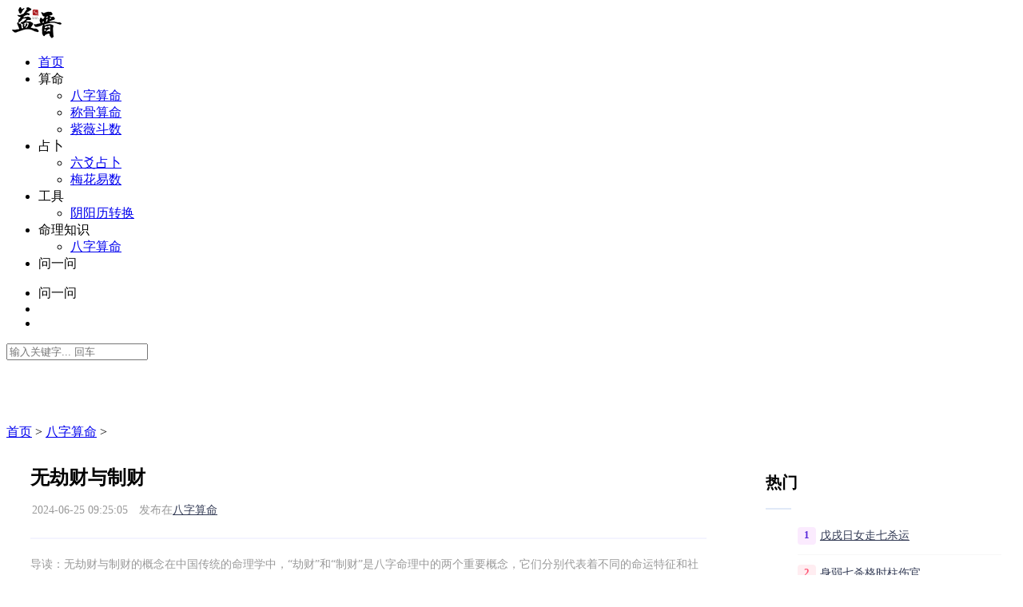

--- FILE ---
content_type: text/html
request_url: https://www.7haohao.com/sm/8078.html
body_size: 5659
content:
<!DOCTYPE html>
<html lang="zh-CN">
<head>
<meta charset="UTF-8" />
<meta name="renderer" content="webkit">
<meta http-equiv="X-UA-Compatible" content="IE=Edge">
<meta name="viewport" content="width=device-width, initial-scale=1, maximum-scale=1, user-scalable=no, viewport-fit=cover">
<meta name="format-detection" content="telephone=no">
<title>无劫财与制财-益晋文化</title>
<meta name="keywords" content="无劫财,制财">
<meta name="description" content="无劫财与制财的概念在中国传统的命理学中，“劫财”和“制财”是八字命理中的两个重要概念，它们分别代表着不同的命运特征和社会行为。劫财">
<meta property="og:type" content="article"/>
<meta property="og:title" content="无劫财与制财" />
<meta property="og:description" content="无劫财与制财的概念在中国传统的命理学中，“劫财”和“制财”是八字命理中的两个重要概念，它们分别代表着不同的命运特征和社会行为。劫财" />
<meta property="og:image" content="https://www.7haohao.com/d/file/ap/98/ee/8078.jpg" />
<meta property="og:url" content="https://www.7haohao.com/sm/8078.html" />
<meta property="og:release_date" content="2024-06-25 09:25:05" />
<meta property="og:updated_time" content="2024-06-25 09:25:05" />
<meta property="og:article:author" content="益晋文化"/>
<link rel='stylesheet'  href='https://www.7haohao.com/skin/css/style.css?ver=1.0' type='text/css' media='all' />
<link rel='stylesheet'  href='https://www.7haohao.com/skin/css/huatheme.css' type='text/css' media='all' />
<link rel='stylesheet'  href='https://www.7haohao.com/skin/css/app.css' type='text/css' media='all' />
  <script type='text/javascript' src='https://www.7haohao.com/skin/js/jquery-2.2.4.min.js' id='jquery-js'></script>

<script type="text/javascript" src="https://www.7haohao.com/e/data/js/ajax.js"></script>
</head>
<body>
<header class="hua-header" id="header">
    <div class="hua-navbar">
        <div class="container">
            <a class="logo" href="https://www.7haohao.com/" title="益晋文化"><img
                    src="https://www.7haohao.com/d/file/p/20240127/af0ebd5d8d61bfdff37da0c250b4345c.png"
                    alt="益晋文化" /></a>
            <ul class="nav-list">
                <li><a href="https://www.7haohao.com/" aria-current="page">首页</a></li>
                <li class="current"><a>算命</a>
                    <ul class="sub-nav">
                        <li><a href="https://sm.7haohao.com/">八字算命</a></li>
                        <li><a href="https://cg.7haohao.com/">称骨算命</a></li>
                        <li><a href="https://zw.7haohao.com/">紫薇斗数</a></li>
                    </ul>
                </li>
                <li class="current"><a>占卜</a>
                    <ul class="sub-nav">
                        <li><a href="https://ly.7haohao.com/">六爻占卜</a></li>
                        <li><a href="https://mh.7haohao.com/">梅花易数</a></li>
                    </ul>
                </li>
                <li class="current"><a>工具</a>
                    <ul class="sub-nav">
                        <li><a href="https://www.7haohao.com/yy/">阴阳历转换</a></li>
                    </ul>
                </li>
                <li class="current"><a>命理知识</a>
                    <ul class="sub-nav">
                        <li><a href="https://www.7haohao.com/sm/">八字算命</a></li>
                    </ul>
                </li>
                <li href="javascript:;" class="nav-left-question btn-blue btn-all" id="show-dialog"><span>问一问<i
                            class="text-lg iconfont icon-weixin"></i></span></li>

            </ul>
            <ul class="nav-right">
                <li href="javascript:;" class="nav-question cd-popup-trigger btn-blue btn-all"><span>问一问<i
                            class="text-lg iconfont icon-weixin"></i></span></li>
                <li class="nav-search"><a href="javascript:;" class="search-loader" title="搜索"><i
                            class="iconfont icon-search"></i></a></li>
                <li class="nav-button"><a href="javascript:;" class="menu-btn"><span></span></a></li>
            </ul>
        </div>
    </div>
</header>
<div class="search-box">
    <div class="container">
        <form id="search-form" class="search-box-form" action="https://www.7haohao.com/e/search/index.php" method="post"
            target="_blank">
            <input type="hidden" name="show" value="title,newstext">
            <input type="hidden" name="tempid" value="1">
            <input class="search-input" id="keyboard" name="keyboard" type="text" placeholder="输入关键字... 回车" required="">
        </form>
        <a href="javascript:;" class="search-close"><i class="iconfont icon-chahao"></i></a>
    </div>
</div>
<div class="section-bg">
    <div class="container">
        <div class="hua-crumb"><div class="crumb-inner"><i class="iconfont icon-home"></i><a href="/">首页</a> > <a href="https://www.7haohao.com/sm/">八字算命</a> ></div></div>    
        <div class="huaconleft">
			<div class="article-content">
                <div class="article-detail">
                    <h1 class="detail-title">无劫财与制财</h1>
                    <div class="infos">
                        <span><i class="iconfont icon-shijian"></i>2024-06-25 09:25:05</span>
                        <span>发布在<a href="https://www.7haohao.com/sm/" rel="category tag">八字算命</a></span><span><i class="iconfont icon-yanjing"></i><script src="https://www.7haohao.com/e/public/ViewClick/?classid=20&id=8078&addclick=1"></script></span>	
                    </div>			
                </div>

 <div class="article-body">
<div class="arte_cont">
                            <span>导读：</span>无劫财与制财的概念在中国传统的命理学中，“劫财”和“制财”是八字命理中的两个重要概念，它们分别代表着不同的命运特征和社会行为。劫财...
                        </div>
<p style="text-align:center; "><img src="https://www.7haohao.com/d/file/ap/98/ee/8078.jpg" title="无劫财与制财" alt="无劫财与制财"></p>
 <h2>无劫财与制财的概念</h2>
<p>在中国传统的命理学中，“劫财”和“制财”是八字命理中的两个重要概念，它们分别代表着不同的命运特征和社会行为。</p>
<h2>劫财的概念</h2>
<p><strong>劫财</strong>指的是八字命理中的一种特殊组合，其中指日主（个人的出生日）和其他星神（如比劫星）对财星（代表财富的天干地支）的影响。具体来说，<strong>劫财</strong>体现了一种通过非正当手段获取财富的行为，如争夺、抢劫或欺诈等。</p>
<h2>制财的概念</h2>
<p><strong>制财</strong>则是指通过合法或非法的手段压制或夺取他人财富的过程。在命理学中，制财通常被视为一种具有风险的行为，因为它涉及到与他人利益的冲突和可能的法律问题。</p>
<h2>无劫财与制财的含义</h2>
<p>当一个人的八字命理中不存在明显的“劫财”或“制财”组合时，这通常意味着他们不太可能经历与这些概念相关的事件或行为。例如，如果一个人的命理中没有明显的比劫星或财星的冲突，那么他们可能不太可能遭遇财产争夺或涉及法律纠纷的情况。</p>
<h2>对个人命运的影响</h2>
<p>尽管“无劫财与制财”可能表明一个人在命理上不太可能面临与财产相关的冲突，但这并不意味着他们的财务状况就一定是稳定的或益晋的。八字命理只是影响一个人命运的一个方面，现实生活中还有许多其他因素也会影响一个人的财富状况和人生轨迹。</p>
<p>“无劫财与制财”在命理学中意味着一个人可能避免了与财产争夺或压制他人财产相关的风险。这并不等同于保证个人的财务安全或成功。个人的命运是多方面因素综合作用的结果，包括但不限于八字命理、个人努力、社会环境等。</p>
</div>
                <div class="tip error ">
                        <p>声明：本站部分内容来源于网络，如有侵权请联我，本站会尽快删除。</p>
                </div>
                <div class="article-tags">
                    <a href='https://www.7haohao.com/tags-13038-0.html' target='_blank' class='color0'>无劫财</a> <a href='https://www.7haohao.com/tags-13039-0.html' target='_blank' class='color1'>制财</a>                 </div>
                <div class="action">
                    <a href="javascript:makeRequest('https://www.7haohao.com/e/public/digg/?classid=20&id=8078&dotop=1&doajax=1&ajaxarea=diggnum','EchoReturnedText','GET','');" class="btn-blue btn-all"><span>赞 (<small  id="diggnum"><script src=https://www.7haohao.com/e/public/ViewClick/?classid=20&id=8078&down=5></script></small>) <i class="text-lg iconfont icon-dianzan"></i></span></a>
                    <a href="javascript:;" class="cd-popup-trigger btn-blue btn-all"><span>问一问<i class="text-lg iconfont icon-weixin"></i></span></a>
                </div>
            </div>
            <div class="article-nav">
                <div class="article-nav-entry">
                                        <a class="entry-page-prev" href="/sm/8077.html">
                        <div class="entry-page-icon"><i class="iconfont icon-arrow-left"></i></div>
                        <div class="entry-page-info">
                            <span class="hnav">上一篇</span>
                            <span class="title">戊辰日柱伤官见官</span>
                        </div>
                    </a> 
                                         
            </div>
            <div class="article-nav-entry">
                                <a class="entry-page-next" href="/sm/8079.html">
                    <div class="entry-page-info">
                        <span class="hnav">下一篇</span>
                        <span class="title">女命年干伤官是什么意思</span>
                    </div>
                    <div class="entry-page-icon"><i class="iconfont icon-arrow-right"></i></div>
                </a>
                 
                            </div>
        </div>
        <div class="right-list">
            <div class="w-newsitem"><h3>相关文章</h3></div>
			<div class="article-relevant">
				<ul>
<li><a href="/sm/7496.html"  target="_blank">大运年劫财能结婚吗</a></li>
<li><a href="/sm/7387.html"  target="_blank">七杀格伤官合杀女命好吗</a></li>
<li><a href="/sm/7548.html"  target="_blank">月柱劫财财富等级</a></li>
<li><a href="/sm/7279.html"  target="_blank">偏财遇正官正财女命婚姻</a></li>
<li><a href="/sm/7660.html"  target="_blank">月柱正财表示什么意思</a></li>
<li><a href="/sm/7953.html"  target="_blank">皇上劫财小说完整版在线阅读</a></li>
<li><a href="/sm/7393.html"  target="_blank">日柱坐偏财的男人如何化解</a></li>
<li><a href="/sm/7246.html"  target="_blank">年柱正官辛丑</a></li>
<li><a href="/sm/7468.html"  target="_blank">流年正官伤官女命婚姻如何</a></li>
<li><a href="/sm/7531.html"  target="_blank">年柱月柱两个偏印男命</a></li>
                </ul>
            </div>
        </div>
		
		</div>
		<div class="huaconright aside" >
				<div class="right-list">
					<div class="w-newsitem"><h3>热门</h3></div>
					<ul class="hot-item">
<li><span class="badge color1">1</span><a title="戊戌日女走七杀运" href="/sm/8259.html" target="_blank">戊戌日女走七杀运</a></li>
<li><span class="badge color2">2</span><a title="身弱七杀格时柱伤官" href="/sm/7885.html" target="_blank">身弱七杀格时柱伤官</a></li>
<li><span class="badge color3">3</span><a title="偏财行劫怎么解决婚姻关系" href="/sm/7400.html" target="_blank">偏财行劫怎么解决婚姻关系</a></li>
<li><span class="badge color4">4</span><a title="人生八字算命运、免费算人生八字" href="/sm/7152.html" target="_blank">人生八字算命运、免费算人生八字</a></li>
<li><span class="badge color5">5</span><a title="天干正官正印劫财组合" href="/sm/7557.html" target="_blank">天干正官正印劫财组合</a></li>
<li><span class="badge color6">6</span><a title="七杀坐正官正印意思" href="/sm/7735.html" target="_blank">七杀坐正官正印意思</a></li>
					</ul>
				</div>
				<div class="right-list">
					<div class="w-newsitem"><h3>推荐</h3></div>
					<ul class="list-grid">
<li>
<div class="item-img"> <a href="/sm/7793.html" title="四柱劫财比肩元女正官"> <img width="480" height="400" src="https://www.7haohao.com/d/file/ap/98/3c/7793.jpg" alt="四柱劫财比肩元女正官" >  </a></div>
<div class="item-content"><p class="item-title"><a href="/sm/7793.html" title="四柱劫财比肩元女正官">四柱劫财比肩元女正官</a></p><p class="item-date"><i class="iconfont icon-shijian"></i>2024-06-25</p></div> 
</li>
<li>
<div class="item-img"> <a href="/sm/7796.html" title="什么叫伤官混杂"> <img width="480" height="400" src="https://www.7haohao.com/d/file/ap/98/1a/7796.jpg" alt="什么叫伤官混杂" >  </a></div>
<div class="item-content"><p class="item-title"><a href="/sm/7796.html" title="什么叫伤官混杂">什么叫伤官混杂</a></p><p class="item-date"><i class="iconfont icon-shijian"></i>2024-06-25</p></div> 
</li>
<li>
<div class="item-img"> <a href="/sm/7539.html" title="八字偏官的男命好不好呀"> <img width="480" height="400" src="https://www.7haohao.com/d/file/ap/98/a5/7539.jpg" alt="八字偏官的男命好不好呀" >  </a></div>
<div class="item-content"><p class="item-title"><a href="/sm/7539.html" title="八字偏官的男命好不好呀">八字偏官的男命好不好呀</a></p><p class="item-date"><i class="iconfont icon-shijian"></i>2024-06-25</p></div> 
</li>
<li>
<div class="item-img"> <a href="https://www.7haohao.com/sm/7181.html" title="家里养猫对财运好不好，猫咪在风水学中作用有哪些？"> <img width="480" height="400" src="https://www.7haohao.com/d/file/ap/98/0c/7181.jpg" alt="家里养猫对财运好不好，猫咪在风水学中作用有哪些？" >  </a></div>
<div class="item-content"><p class="item-title"><a href="https://www.7haohao.com/sm/7181.html" title="家里养猫对财运好不好，猫咪在风水学中作用有哪些？">家里养猫对财运好不好，猫咪在风水学中作用有哪些？</a></p><p class="item-date"><i class="iconfont icon-shijian"></i>2024-06-25</p></div> 
</li>
<li>
<div class="item-img"> <a href="/sm/7133.html" title="八字称骨算命准确度—八字称骨算命准不准确"> <img width="480" height="400" src="https://www.7haohao.com/d/file/ap/98/fa/7133.jpg" alt="八字称骨算命准确度—八字称骨算命准不准确" >  </a></div>
<div class="item-content"><p class="item-title"><a href="/sm/7133.html" title="八字称骨算命准确度—八字称骨算命准不准确">八字称骨算命准确度—八字称骨算命准不准确</a></p><p class="item-date"><i class="iconfont icon-shijian"></i>2024-06-25</p></div> 
</li>
<li>
<div class="item-img"> <a href="/sm/8058.html" title="月坐劫财的组合"> <img width="480" height="400" src="https://www.7haohao.com/d/file/ap/98/63/8058.jpg" alt="月坐劫财的组合" >  </a></div>
<div class="item-content"><p class="item-title"><a href="/sm/8058.html" title="月坐劫财的组合">月坐劫财的组合</a></p><p class="item-date"><i class="iconfont icon-shijian"></i>2024-06-25</p></div> 
</li>
					</ul>
				</div>
				<div class="right-list">
					<div class="w-newsitem"><h3>随机</h3></div>
					<ul class="hot-item">
						<li><a title="伤官流年适合结婚" href="/sm/8218.html" target="_blank">伤官流年适合结婚</a></li>
<li><a title="丙午男正财格" href="/sm/7664.html" target="_blank">丙午男正财格</a></li>
<li><a title="女生盘出现4个伤官" href="/sm/7622.html" target="_blank">女生盘出现4个伤官</a></li>
<li><a title="大运劫财流年正印适合考试吗" href="/sm/7404.html" target="_blank">大运劫财流年正印适合考试吗</a></li>
<li><a title="招风耳的男人命运好不好？招风耳的男人命运解析" href="/sm/7173.html" target="_blank">招风耳的男人命运好不好？招风耳的男人命运解析</a></li>
<li><a title="偏财包括哪些财神" href="/sm/7482.html" target="_blank">偏财包括哪些财神</a></li>
<li><a title="巨门伤官女" href="/sm/8038.html" target="_blank">巨门伤官女</a></li>
							
						</ul>
				</div>
				<div class="right-list">
					<div class="w-newsitem"><h3>标签</h3></div>
					<div class="tagcloud">
												<a class="color1" href="https://www.7haohao.com/tags-2-0.html">算命</a>
												<a class="color2" href="https://www.7haohao.com/tags-11938-0.html">八卦</a>
												<a class="color3" href="https://www.7haohao.com/tags-11937-0.html">生辰八字</a>
												<a class="color4" href="https://www.7haohao.com/tags-13204-0.html">制服</a>
												<a class="color5" href="https://www.7haohao.com/tags-13203-0.html">杀化</a>
												<a class="color6" href="https://www.7haohao.com/tags-13202-0.html">官命</a>
												<a class="color7" href="https://www.7haohao.com/tags-13201-0.html">女儿</a>
												<a class="color8" href="https://www.7haohao.com/tags-13200-0.html">有人</a>
												<a class="color9" href="https://www.7haohao.com/tags-13199-0.html">司机</a>
												<a class="color10" href="https://www.7haohao.com/tags-13198-0.html">黑车</a>
												<a class="color11" href="https://www.7haohao.com/tags-13197-0.html">分析</a>
												<a class="color12" href="https://www.7haohao.com/tags-13196-0.html">案件</a>
												<a class="color13" href="https://www.7haohao.com/tags-13195-0.html">偏财格</a>
												<a class="color14" href="https://www.7haohao.com/tags-13194-0.html">两子</a>
												<a class="color15" href="https://www.7haohao.com/tags-13193-0.html">变通</a>
												<a class="color16" href="https://www.7haohao.com/tags-13192-0.html">厌胜术</a>
												<a class="color17" href="https://www.7haohao.com/tags-13191-0.html">庚克甲为</a>
												<a class="color18" href="https://www.7haohao.com/tags-13190-0.html">正气</a>
												<a class="color19" href="https://www.7haohao.com/tags-13189-0.html">浩然正气</a>
												<a class="color20" href="https://www.7haohao.com/tags-13188-0.html">看劫财</a>
												<a class="color21" href="https://www.7haohao.com/tags-13187-0.html">克夫</a>
												<a class="color22" href="https://www.7haohao.com/tags-13186-0.html">冲克</a>
												<a class="color23" href="https://www.7haohao.com/tags-13185-0.html">丁日主</a>
												<a class="color24" href="https://www.7haohao.com/tags-13184-0.html">午月伤</a>
												<a class="color25" href="https://www.7haohao.com/tags-13183-0.html">华盖</a>
												<a class="color26" href="https://www.7haohao.com/tags-13182-0.html">两寡宿</a>
											</div>
				</div>
				<div class="right-list-ad">
                                    </div>
		</div>
    </div>
</div>
<!--百度统计-->
<script>
    var _hmt = _hmt || [];
    (function () {
        var hm = document.createElement("script");
        hm.src = "https://hm.baidu.com/hm.js?17d1aa43e7e975f9eea0a6441c04b265";
        var s = document.getElementsByTagName("script")[0];
        s.parentNode.insertBefore(hm, s);
    })();
</script>

<div class="footer">
    <div class="container">
        <div class="social-footer">
            <a href="javascript:;" class="cd-popup-trigger btn-blue btn-all"><span>问一问<i
                        class="text-lg iconfont icon-weixin"></i></span></a>
            <!--a class="qq" href="https://wpa.qq.com/msgrd?v=3&amp;uin=&amp;site=qq&amp;menu=yes" target="_blank" rel="nofollow" title="QQ"><i class="iconfont icon-QQ-fill"></i></a-->
        </div>

        <ul class="nav-footer">
            <li>
                <a href="https://sm.7haohao.com/" title="八字算命" target="_blank">
                    八字算命
                </a>
                <a href="https://cg.7haohao.com/" title="称骨算命" target="_blank">
                    称骨算命
                </a>
                <a href="https://zw.7haohao.com/" title="紫微斗数" target="_blank">
                    紫微斗数
                </a>
                <a href="https://ly.7haohao.com/" title="六爻占卜" target="_blank">
                    六爻占卜
                </a>
                <a href="https://www.7haohao.com/yy" title="阴阳历转换" target="_blank">
                    阴阳历转换
                </a>
            </li>

            <li class="current"><a aria-current="page" target="_blank">sitemap</a></li>
        </ul>
        <div class="copyright-footer">
            <p>
                Copyright © 2023 益晋文化 All Rights Reserved.  <a href="https://beian.miit.gov.cn/" target="_blank" rel="nofollow">
                    粤ICP备2023127779号                </a>
            </p>
        </div>
    </div>
</div>
<div class="rollbar" id="goto-top"><i class="iconfont icon-xiangshang"></i></div>
<script type="text/javascript">
    var topBarDom =
        `<div class="top-wechat-bar">
  <div class="top-wechat-bar-dialog" id="top-bar-dialog">
    <div class="dialog-content">
      <img src="https://www.7haohao.com/skin/images/wechat_success_icon.png" class="copy-icon">
      <img src="https://www.7haohao.com/skin/images/close.png" class="close-icon" id="close-dialog">
      <div class="copy-tips"><p>九原居士，易学世家</p><p>精通：风水、奇门、八字、占卜</p></div>
      <div class="dialog-desc">微信号: <span id="wechat-num">17566785198</span></div>
	  <div class="dialog-img">
			<img src="https://www.7haohao.com/d/file/p/20240417/2dac89d58f65d8c31669344d4cff8932.jpg">
		</div>
      <div class="i-see-btn" id="close-dialog">复制微信号</div>
    </div>
  </div>
</div>`;
</script>
<script type="text/javascript" src="https://www.7haohao.com/skin/js/common.js" id="hua-js"></script>
<script type="text/javascript" src="https://www.7haohao.com/skin/js/wechattopbar.js" id="hua-js"></script>

<div class="m-mask"></div>
</body>
</html>

--- FILE ---
content_type: text/css
request_url: https://www.7haohao.com/skin/css/app.css
body_size: 1681
content:
/*!
    Theme Name: lexiw
    Theme URI: https://www.lexiw.com/
    Description: A better wordpress theme by lexiw.com
    Author: lexiw.com
    Author URI: https://www.lexiw.com/
    Version: 3.2
*/
/*app*/
@media only screen and (max-width: 900px){
    .container {max-width: 100%;padding-right: 15px;padding-left: 15px;}
    .hua-navbar .nav-list{padding:50px 15px;position: fixed;right: -280px;top:0;bottom: 0;width: 250px;margin-left:0;background: #ffffff;z-index: 99999;transition: all .3s ease;}
    .hua-navbar .nav-list.show{right: 0px;}
    .hua-navbar .nav-list > li{float: none;display: block;margin:8px 0;background-color: #f7f7f7;}
    .hua-navbar .nav-list > li > a{height: 40px;line-height: 40px;}
    .nav-list > li.current a{background-color:initial;}
    .canvas-close {display:block;position: absolute;right: 15px;top: 18px;width:30px;height:30px;z-index: 99999;color: #000;transition: all .3s ease;}
    .canvas-close i{font-size:25px;transition: all .3s ease;}
    .nav-list.show li em.dot {position: absolute;top: 0;right: 0;width: 50px;height: 40px;text-align: center;cursor: pointer;line-height: 40px;}
    .nav-list.show li em.dot i{font-size:18px;}
    .hua-navbar .nav-list .sub-nav{background: #eaeaea;position: relative;box-shadow: none;text-align: center;}
    .hua-navbar .nav-list li:hover > .sub-nav{display:none;}
    .hua-navbar .nav-list .sub-nav p:last-child{padding-bottom: 10px;}
    .hua-navbar .nav-list .sub-nav p a{  width: auto;display: block;margin: 10px 10px 0 10px;background-color: #f7f7f7;}
    .hua-overlay{position: fixed;top: 0;left: 0;width: 100%;height: 100%;background-color: rgba(0,0,0,.7);z-index: 9998;-moz-transition: .3s;-o-transition: .3s;-webkit-transition: .3s;transition: .3s;}
    .nav-right{font-size: 18px;}
    .nav-right .nav-search,.nav-right .nav-tougao,.nav-right .nav-cart{padding:13px 5px}
    .nav-right .nav-button{display:block;padding:15px 0 15px 0px;}
    .nav-right .nav-button a{padding:7px 0 !important}
    .search-box .container{max-width:100%;}
    .search-input{width:80%}
    .search-btn{width:20%}
    .search-button{position: absolute;right: 15px;top: 18px;display: block !important;}
    .search-button a{color: #2d3757;}
    .search-button .fa{font-size: 18px;}
    .search-box{padding:8.5px 30px 8.5px 0;}
    .search-box.show{top:7px;}
    .search-box .search-input, .search-box .search-btn{height: 35px;}
    .search-close{font-size: 24px;top:-1px;right: -30px;}
    
    .hmFocus{margin-bottom:2rem;}
    .huaconleft,.huaconright{width: 100%;}
    .list-image {display: black;}
	 .topic-list .topic {width:49%;margin:0 1% 12px}
    .topic-list .topic:nth-child(odd) {margin-left:0}
    .topic-list .topic:nth-child(2n+2) {margin-right:0}
	.article-item {padding-bottom: 1.5rem;}
    .article-item ul li .list-image,.article-item ul li .list-image a{width:100px;}
    .article-item ul li .list-image img{height: 75px;}
    .article-item ul li h2{line-height: 18px;margin-bottom: .6rem;}
    .article-item ul li h2 a{font-size: 15px !important;font-weight: 500;display: -webkit-box;
    -webkit-box-orient: vertical;
    -webkit-line-clamp: 2;overflow:hidden;line-height:1.5;}
	.article-item ul li .decs{display:none;}
    .article-item ul li .decs p {font-size: 12px !important;}
	.article-item ul li .meta-r-icon{display:none;}
	.article-item ul li span:nth-child(2){float:right;margin-right:0px;}
    .article-item ul li .text-xs{position:relative;display: block;margin-bottom: 0rem;}
	.article-item ul li .post-tag{display:none;}
    .d-none {display: none!important;}
    .right-list .w-newsitem h3{font-size: 1.1rem;}
    .hot-item li{padding: 8px 0;}
    .grid-item li{width:100%;}
    
    .footer {width:100%;position:relative;clear:both;background-color:#282828;margin-top:30px;padding:30px 0 30px 0;}
    .social-footer {float:none;text-align:center;margin-bottom:20px;}
    .social-footer a {float:none;display:inline-block;}
    .cd-popup-container {margin:10em auto;}
    .nav-footer {clear:both;text-align:center;}
    .footer .nav-footer a {font-size:14px;}
    .links-footer,.copyright-footer {text-align:center;}
    .dialog-content {width: 75%;}
    
    
    


    .title {
        width: 21.7188rem;
    }

    .form_item>div {
        display: block;
    }

    .form_img {
        width:50%;
        height: auto;
        border-radius: .6375rem;
        /*top: -1.4063rem;*/
    }

    .form {
        padding: 2.25rem 1.5625rem;
        width: 100%;
        height: auto;
        margin: 0 auto;
        top: 0rem;
         border-radius:5px;
        /*background-image: url("../imgs/form_bg_wap.png");*/
    }

    .form_title {
        font-size: .75rem;
    }

 
    .form_item {
        width: 100%;
    }

    .form_item>div {
        margin-top: 1.5625rem;
        font-size: 1.0625rem;
    }





    #month,
    #day {
        width: 3.75rem;


    }

    #clock {
        width: 10.3125rem;

    }

    #year,
    #month,
    #day,
    #clock {
        font-size: 1.0625rem;
        padding: 0 .3125rem;
        height: 2.625rem;
        border-radius: .3125rem;
        border: .0625rem solid #C47B34;
        margin: 0 .3125rem;
        margin-top: .625rem;
    }

    #year {
        width: 5.0625rem;
        border-radius: .3125rem;
        border: .0625rem solid #C47B34;
        margin-left: 0px;
    }

    #day {
        margin-left: 0px;
    }

    .gender {
        margin-top: .625rem;
        width: 7.25rem;
        height: 2.625rem;
        border-radius: .3125rem;
        border: .0625rem solid #C47B34;
        margin-left: 0;
        margin-right: 0px;
    }

    .gender div {
        width: 3.4063rem;
        height: 2.1875rem;
        border-radius: .1875rem;
        font-size: 1.0625rem;
    }

    .form_btn {
        padding-left: 0px;
    }

    .submit_btn {
        width: 100%;
        height: 3.0625rem;
        border-radius: 1.5625rem;

    }

    .submit_btn_text {
        font-size: 1.1563rem;
    }

    .form_btn {
        margin-top: 1.5625rem;
    }

    .reset_btn {
        display: block;
        width: 8.7188rem;
        font-size: .9375rem;
        height: 3.0625rem;
        border-radius: 1.5313rem;
        margin: 0 auto;
    }

    .reset_btn {
        margin-top: .9375rem;
    }

    }
    
    .dialog-content{
        position: relative;
    }
    
    .close-icon {
    position: absolute;
    width: 10%;
    right: 5%;
    top: 5%;
}